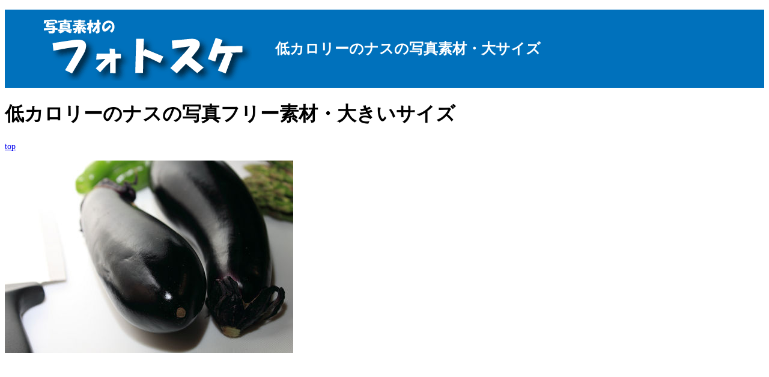

--- FILE ---
content_type: text/html; charset=utf-8
request_url: https://www.syasintoru.com/kakudaipics1037_jpg.html
body_size: 1333
content:
<!DOCTYPE html PUBLIC "-//W3C//DTD XHTML 1.0 Transitional//EN" "https://www.w3.org/TR/xhtml1/DTD/xhtml1-transitional.dtd">
<html lang="ja" xmlns="https://www.w3.org/1999/xhtml" xml:lang="ja">
<head>
<script async src="//pagead2.googlesyndication.com/pagead/js/adsbygoogle.js"></script>
<script>
  (adsbygoogle = window.adsbygoogle || []).push({
    google_ad_client: "ca-pub-3492928360885822",
    enable_page_level_ads: true
  });
</script>
<!-- Google tag (gtag.js) -->
<script async src="https://www.googletagmanager.com/gtag/js?id=G-7N6X5FY6CW"></script>
<script>
  window.dataLayer = window.dataLayer || [];
  function gtag(){dataLayer.push(arguments);}
  gtag('js', new Date());

  gtag('config', 'G-7N6X5FY6CW');
</script>

<meta http-equiv="Content-Type" content="text/html; charset=utf-8" />
<meta name="description" content="低カロリーのナスの大きいサイズのフリー写真素材です。"/>
<meta name="keywords" content="低カロリーのナス"/>
<meta http-equiv="Content-Script-Type" content="text/javascript" />
<meta http-equiv="Content-Style-Type" content="text/css" />
<title>低カロリーのナスの写真フリー素材・大きいサイズ</title>
<link rel="stylesheet" type="text/css" href="https://www.syasintoru.com/index.css" />
<script type="text/javascript">

  var _gaq = _gaq || [];
  _gaq.push(['_setAccount', 'UA-3673542-9']);
  _gaq.push(['_setDomainName', 'syasintoru.com']);
  _gaq.push(['_trackPageview']);

  (function() {
    var ga = document.createElement('script'); ga.type = 'text/javascript'; ga.async = true;
    ga.src = ('https:' == document.location.protocol ? 'https://ssl' : 'https://www') + '.google-analytics.com/ga.js';
    var s = document.getElementsByTagName('script')[0]; s.parentNode.insertBefore(ga, s);
  })();

</script>
</head>
<body>
<h1 id="sub">低カロリーのナスの写真素材・大サイズ</h1>

<h1>低カロリーのナスの写真フリー素材・大きいサイズ</h1>
<p><a href="https://www.syasintoru.com/">top</a></p>
<p><img src="./img/pic1037.jpg" alt="低カロリーのナスの拡大写真"/></p>
<br><p></p>
<br/>
<br/>
<script async src="//pagead2.googlesyndication.com/pagead/js/adsbygoogle.js"></script>
<!-- 東海地方の観光情報レスポンシブ -->
<ins class="adsbygoogle"
     style="display:block"
     data-ad-client="ca-pub-3492928360885822"
     data-ad-slot="6489395862"
     data-ad-format="auto"></ins>
<script>
(adsbygoogle = window.adsbygoogle || []).push({});
</script>
<br class="clear"/>
<p><a name="a1" id="a1"></a></p><p>[ 利用条件 ]</p>
      <ul>
        <li>当サイトのフリー素材はだれでも自由にご利用いただけます。商用利用も可能です。</li>        
        <li>二次配布・再配布は禁止します。ただし著作権を明示いただいた場合は可</li>
        </ul>
</body>
</html>


--- FILE ---
content_type: text/html; charset=utf-8
request_url: https://www.google.com/recaptcha/api2/aframe
body_size: 268
content:
<!DOCTYPE HTML><html><head><meta http-equiv="content-type" content="text/html; charset=UTF-8"></head><body><script nonce="6KTgjOj9C9i38jXnP-ih9g">/** Anti-fraud and anti-abuse applications only. See google.com/recaptcha */ try{var clients={'sodar':'https://pagead2.googlesyndication.com/pagead/sodar?'};window.addEventListener("message",function(a){try{if(a.source===window.parent){var b=JSON.parse(a.data);var c=clients[b['id']];if(c){var d=document.createElement('img');d.src=c+b['params']+'&rc='+(localStorage.getItem("rc::a")?sessionStorage.getItem("rc::b"):"");window.document.body.appendChild(d);sessionStorage.setItem("rc::e",parseInt(sessionStorage.getItem("rc::e")||0)+1);localStorage.setItem("rc::h",'1768944612257');}}}catch(b){}});window.parent.postMessage("_grecaptcha_ready", "*");}catch(b){}</script></body></html>

--- FILE ---
content_type: text/css
request_url: https://www.syasintoru.com/index.css
body_size: 1497
content:
#container {
 width:1010px;
 margin-left:auto;
 margin-right:auto;
 text-align:left;
}
div#side{
	width:200px;
	font-size:80%;
	float:left;
}
div#body{
	width:800px;
	padding-left:5px;
	float:left;
}
ADDRESS{
	text-align:center;
}
div.image{
	float:left;
	text-align:left;
	padding:10px;
	font-size:80%;
}
.comfloat{
	float:left;
	width:300px;
	text-align:left;
	border-top:1px dotted #aaaaaa;
	padding:10px;
	font-size:80%;
}
p{font-size:90%; line-height:140%;}
p.f18{font-size:18px;}
p.a3{
	text-align:center;
	margin-top:5px;
	font-size:100%;
	color:#ffffff;
	background-color:#ff4400;
	border-top:1px solid #aaaaaa;
	border-bottom:1px solid #aaaaaa;
	border-left:5px solid red;
	border-right:5px solid red;
	}
p.ss{font-size:110%;
border-left:solid 2em;
border-bottom:solid 1px;
border-left-color:#009999;
border-bottom-color:#009999; 
}
p.b2{
	text-align:center;
	margin-top:0px;
	font-size:90%;
	color:black;
	background-color:#ccffcc;
	border-top:1px solid #aaaaaa;
	border-bottom:1px solid #aaaaaa;
	border-left:5px solid blue;
	border-right:5px solid blue;
	}
p.line{
	padding-top:13px;
	padding-bottom:12px;
	font-weight:bold;
	font-size:large;
	text-indent:1em;
	background-image:url(./sozai/line3.gif);
	background-repeat:no-repeat;
}
p.line2{
	width:8em;
	padding-bottom:17px;
	text-indent:1em;
	background-image:url(./sozai/line5.gif);
	background-repeat:repeat-x;
	background-position:bottom;
}
p.line3{
	font-size:15px;
	width:120px;
	padding-bottom:13px;
	text-indent:1em;
	background-image:url(./sozai/line/line2.gif);
	background-repeat:repeat-x;
	background-position:bottom;
}

p.code{
width:60%;
padding:5px;
background-color:#FFFFCC;

}
li.a1{line-height:150%;}
li.b2{line-height:150%;
	font-size:90%;
	  list-style-type:circle;
}

div.last{letter-spacing:-3pt; text-align:right;}
div.last img{
	border:0px;
}
div.a1{background-color:#ffffff;}
div.b1{
	float:left;width:90%;
	background-color:#FFFFFF;
	}
div.b2{float:right;
		height:1000px;
		border-left:1px solid #aaaaaa;}
div.sample{
padding:0px;
	width:150px;
}
div.sample p{
	background-image:url(./sozai/base1.gif);
	font-weight:bold;
	color: #FFFFFF;
	text-align:center;
	margin:0px;
	font-size: large;
	height: 25px;

}
div.sample ul{
font-size:80%;
	margin-left:0px;
	margin-top:0px;
	padding:5px;
	padding-left:20px;
	border:solid 1px #999999;
}
div.sample li{
	padding-left:5px;
	list-style-type: square;
}

div.sample2{
	padding:0px;
	width:250px;
}
div.sample2 p{
	background-image:url(./sozai/back2.gif);
	font-weight:bold;
	color: #FFFFFF;
	text-indent:20px;
	text-align:left;
	margin:0px;
	font-size: large;
	height: 25px;
	background-repeat: no-repeat;
}
div.sample2 ul{
font-size:80%;
	margin-left:0px;
	margin-top:0px;
	padding:5px;
	padding-left:20px;
	border-bottom:solid 1px #999999;
}
div.sample2 li{
	padding-left:5px;
	list-style-type: square;
}

div.longnavi {
	background-color:#999999;
	background-image:url(sozai/navi1.gif);
	background-repeat:repeat-x;
	border-left:1px solid #666666;
	border-right:1px solid #666666;
	text-align: center;
	padding:0px;
	height:30px;
}
div.longnavi img{
	margin-right:3px;
	margin-bottom:0px;
	margin-top:0px;
}

table.frame{
	width:100%;
	border:0px;
	border-collapse: separate;
	border-spacing:0px;
}

td.a0{
	width:90%;
	background-color:ffffff;
	padding-bottom:0px;
	height:70px;
	border-bottom:solid 3px #333333;
}
td.a1{
	background-color:#000000;
	height:70px;
	border-bottom:solid 3px #333333;
}
td.a2{
	border-top:solid 1px black;
	width:180px;
	height:489;
	padding:0px;
	background-color:#555555;
}
td.a3{ border-top:solid 1px gray; padding:10px;}

h1#index{
	text-align:left;
	font-family: "�l�r �o����", "�ז�����", "�q���M�m���� Pro W3";
	background-color:#0071BC;
	line-height: 130px;
	border-bottom:2px solid #aaaaaa;
	width:1024px;
}
h1#sub {
	text-align:left;
	font-family: "�l�r �o����", "�ז�����", "�q���M�m���� Pro W3";
	background-color:#0071BC;
	color:#FFFFFF;
	font-size:150%;
	background-image: url(http://www.syasintoru.com/title.gif);
	background-repeat: no-repeat;
	background-position: 10px;
	line-height: 130px;
	text-indent:450px;
}
img.a1{
	vertical-align:middle;
	margin-right:20px;
}
div#nav{
background-color:#FFFFFF;
margin:5px;
padding-bottom:5px;
}
#nav p.nav1{
	font-size:90%;
	margin:0px;
	padding:4px;
	background-color:#999999;
	color:#ffffff;
	border:1px #515659 solid;
	width:162px;
	height:17px;
	line-height:17px;
}
#nav ul{
	margin: 0px;
	padding:0px;
	list-style-type: none;
}
#nav li{
	font-size:80%;
	margin:0px;
	padding:0px;
	list-style-type: none;
	background-color:#d6f1ff;
	border:1px solid #aaaaaa;
	border-left:15px solid #3366cc;
}
#nav li.subcate{
	font-size:75%;
	margin:0px;
	padding-left:10px;
	list-style-type: none;
	background-color:#ffffff;
	border:1px solid #eeeeee;
	border-left:15px solid #aaaaaa;
}
#nav li.subcate2{
	font-size:75%;
	margin:0px;
	padding-left:10px;
	list-style-type: none;
	background-color:#dddddd;
	border:1px solid #eeeeee;
	border-left:15px solid #999999;
}

#nav li a{
	display:block;
	padding:5px;
}
#nav li a:hover{
	background-color:#FF0000;
	color:#FFFFFF;
}
#nav div{
	float:right;
}
.pro {
	letter-spacing: normal;
	text-align: left;
	text-indent: 5pt;
	word-spacing: 5em;
	display: none;
}
.float{
float:left;
margin-right:5px;
}
.hfloat{
float:left;
margin-right:5px;
height:230px;
}
.hfloat form{
	vertical-align:bottom;
	margin-bottom:10px;
}
.clear{
	clear:both;
}
#adress{
	text-align:center;
	font-size:75%;
}
.red{
	color:#FF0000;
}
div#kensakubox{
	text-align:left;
	padding-top:15px;
	padding-bottom:15px;
	background-color:#000000;
}
table#priv2 td{
	border:1px solid #999999;
	padding:5px;
}
table#priv2 p.nav1{
	background-color:#333333;
	color:#FFFFFF;
	padding:3px;
}
ul.page li{
 display:inline;
 margin-right:5px;
}
form{
 display:inline;
 margin-right:10px;
}
div.gazo{
	margin-top:20px;
	border-bottom:1px solid #bbbbbb;
}
div.gazo a{
	vertical-align:top;
	margin:20px;
	padding:20px;
	width:80%;
}
div.gazo img{
	margin:20px;
}
div.gazo span.price{
	padding-left:100px;
}